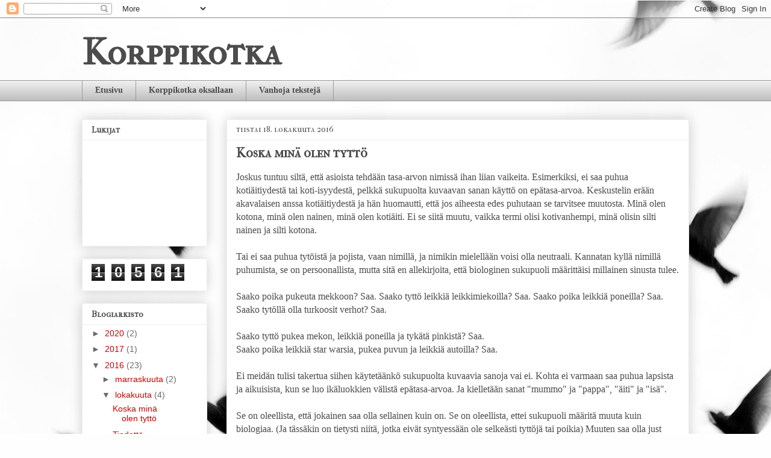

--- FILE ---
content_type: text/html; charset=UTF-8
request_url: https://korppiaiti.blogspot.com/2016/10/
body_size: 21046
content:
<!DOCTYPE html>
<html class='v2' dir='ltr' lang='fi'>
<head>
<link href='https://www.blogger.com/static/v1/widgets/335934321-css_bundle_v2.css' rel='stylesheet' type='text/css'/>
<meta content='width=1100' name='viewport'/>
<meta content='text/html; charset=UTF-8' http-equiv='Content-Type'/>
<meta content='blogger' name='generator'/>
<link href='https://korppiaiti.blogspot.com/favicon.ico' rel='icon' type='image/x-icon'/>
<link href='http://korppiaiti.blogspot.com/2016/10/' rel='canonical'/>
<link rel="alternate" type="application/atom+xml" title="Korppikotka - Atom" href="https://korppiaiti.blogspot.com/feeds/posts/default" />
<link rel="alternate" type="application/rss+xml" title="Korppikotka - RSS" href="https://korppiaiti.blogspot.com/feeds/posts/default?alt=rss" />
<link rel="service.post" type="application/atom+xml" title="Korppikotka - Atom" href="https://www.blogger.com/feeds/8884648102667652093/posts/default" />
<!--Can't find substitution for tag [blog.ieCssRetrofitLinks]-->
<meta content='http://korppiaiti.blogspot.com/2016/10/' property='og:url'/>
<meta content='Korppikotka' property='og:title'/>
<meta content='' property='og:description'/>
<title>Korppikotka: lokakuuta 2016</title>
<style type='text/css'>@font-face{font-family:'IM Fell French Canon SC';font-style:normal;font-weight:400;font-display:swap;src:url(//fonts.gstatic.com/s/imfellfrenchcanonsc/v23/FBVmdCru5-ifcor2bgq9V89khWcmQghEURY7H0czWhG3IkqG.woff2)format('woff2');unicode-range:U+0000-00FF,U+0131,U+0152-0153,U+02BB-02BC,U+02C6,U+02DA,U+02DC,U+0304,U+0308,U+0329,U+2000-206F,U+20AC,U+2122,U+2191,U+2193,U+2212,U+2215,U+FEFF,U+FFFD;}</style>
<style id='page-skin-1' type='text/css'><!--
/*
-----------------------------------------------
Blogger Template Style
Name:     Awesome Inc.
Designer: Tina Chen
URL:      tinachen.org
----------------------------------------------- */
/* Content
----------------------------------------------- */
body {
font: normal normal 16px Georgia, Utopia, 'Palatino Linotype', Palatino, serif;
color: #4c4c4c;
background: #fefefe url(//themes.googleusercontent.com/image?id=1g01fc2LbTlZyOBzkuBhbCA2BrNl9X_2yTlK73jf1GR00uN5w64PV_Lpd6Excd4ghc0AZ) no-repeat scroll top center /* Credit: digi_guru (http://www.istockphoto.com/googleimages.php?id=11100077&platform=blogger) */;
}
html body .content-outer {
min-width: 0;
max-width: 100%;
width: 100%;
}
a:link {
text-decoration: none;
color: #3b7ace;
}
a:visited {
text-decoration: none;
color: #4f48a0;
}
a:hover {
text-decoration: underline;
color: #3b7ace;
}
.body-fauxcolumn-outer .cap-top {
position: absolute;
z-index: 1;
height: 276px;
width: 100%;
background: transparent none repeat-x scroll top left;
_background-image: none;
}
/* Columns
----------------------------------------------- */
.content-inner {
padding: 0;
}
.header-inner .section {
margin: 0 16px;
}
.tabs-inner .section {
margin: 0 16px;
}
.main-inner {
padding-top: 30px;
}
.main-inner .column-center-inner,
.main-inner .column-left-inner,
.main-inner .column-right-inner {
padding: 0 5px;
}
*+html body .main-inner .column-center-inner {
margin-top: -30px;
}
#layout .main-inner .column-center-inner {
margin-top: 0;
}
/* Header
----------------------------------------------- */
.header-outer {
margin: 0 0 0 0;
background: rgba(50, 50, 50, 0) none repeat scroll 0 0;
}
.Header h1 {
font: normal bold 60px IM Fell French Canon SC;
color: #4c4c4c;
text-shadow: 0 0 -1px #000000;
}
.Header h1 a {
color: #4c4c4c;
}
.Header .description {
font: normal normal 14px Arial, Tahoma, Helvetica, FreeSans, sans-serif;
color: #4c4c4c;
}
.header-inner .Header .titlewrapper,
.header-inner .Header .descriptionwrapper {
padding-left: 0;
padding-right: 0;
margin-bottom: 0;
}
.header-inner .Header .titlewrapper {
padding-top: 22px;
}
/* Tabs
----------------------------------------------- */
.tabs-outer {
overflow: hidden;
position: relative;
background: #eeeeee url(//www.blogblog.com/1kt/awesomeinc/tabs_gradient_light.png) repeat scroll 0 0;
}
#layout .tabs-outer {
overflow: visible;
}
.tabs-cap-top, .tabs-cap-bottom {
position: absolute;
width: 100%;
border-top: 1px solid #9a9a9a;
}
.tabs-cap-bottom {
bottom: 0;
}
.tabs-inner .widget li a {
display: inline-block;
margin: 0;
padding: .6em 1.5em;
font: normal bold 14px Georgia, Utopia, 'Palatino Linotype', Palatino, serif;
color: #4c4c4c;
border-top: 1px solid #9a9a9a;
border-bottom: 1px solid #9a9a9a;
border-left: 1px solid #9a9a9a;
height: 16px;
line-height: 16px;
}
.tabs-inner .widget li:last-child a {
border-right: 1px solid #9a9a9a;
}
.tabs-inner .widget li.selected a, .tabs-inner .widget li a:hover {
background: #6a6a6a url(//www.blogblog.com/1kt/awesomeinc/tabs_gradient_light.png) repeat-x scroll 0 -100px;
color: #ffffff;
}
/* Headings
----------------------------------------------- */
h2 {
font: normal bold 14px IM Fell French Canon SC;
color: #4c4c4c;
}
/* Widgets
----------------------------------------------- */
.main-inner .section {
margin: 0 27px;
padding: 0;
}
.main-inner .column-left-outer,
.main-inner .column-right-outer {
margin-top: 0;
}
#layout .main-inner .column-left-outer,
#layout .main-inner .column-right-outer {
margin-top: 0;
}
.main-inner .column-left-inner,
.main-inner .column-right-inner {
background: rgba(50, 50, 50, 0) none repeat 0 0;
-moz-box-shadow: 0 0 0 rgba(0, 0, 0, .2);
-webkit-box-shadow: 0 0 0 rgba(0, 0, 0, .2);
-goog-ms-box-shadow: 0 0 0 rgba(0, 0, 0, .2);
box-shadow: 0 0 0 rgba(0, 0, 0, .2);
-moz-border-radius: 0;
-webkit-border-radius: 0;
-goog-ms-border-radius: 0;
border-radius: 0;
}
#layout .main-inner .column-left-inner,
#layout .main-inner .column-right-inner {
margin-top: 0;
}
.sidebar .widget {
font: normal normal 14px Arial, Tahoma, Helvetica, FreeSans, sans-serif;
color: #4c4c4c;
}
.sidebar .widget a:link {
color: #cc0000;
}
.sidebar .widget a:visited {
color: #38761d;
}
.sidebar .widget a:hover {
color: #e69138;
}
.sidebar .widget h2 {
text-shadow: 0 0 -1px #000000;
}
.main-inner .widget {
background-color: #ffffff;
border: 1px solid #eeeeee;
padding: 0 15px 15px;
margin: 20px -16px;
-moz-box-shadow: 0 0 20px rgba(0, 0, 0, .2);
-webkit-box-shadow: 0 0 20px rgba(0, 0, 0, .2);
-goog-ms-box-shadow: 0 0 20px rgba(0, 0, 0, .2);
box-shadow: 0 0 20px rgba(0, 0, 0, .2);
-moz-border-radius: 0;
-webkit-border-radius: 0;
-goog-ms-border-radius: 0;
border-radius: 0;
}
.main-inner .widget h2 {
margin: 0 -15px;
padding: .6em 15px .5em;
border-bottom: 1px solid rgba(50, 50, 50, 0);
}
.footer-inner .widget h2 {
padding: 0 0 .4em;
border-bottom: 1px solid rgba(50, 50, 50, 0);
}
.main-inner .widget h2 + div, .footer-inner .widget h2 + div {
border-top: 1px solid #eeeeee;
padding-top: 8px;
}
.main-inner .widget .widget-content {
margin: 0 -15px;
padding: 7px 15px 0;
}
.main-inner .widget ul, .main-inner .widget #ArchiveList ul.flat {
margin: -8px -15px 0;
padding: 0;
list-style: none;
}
.main-inner .widget #ArchiveList {
margin: -8px 0 0;
}
.main-inner .widget ul li, .main-inner .widget #ArchiveList ul.flat li {
padding: .5em 15px;
text-indent: 0;
color: #6a6a6a;
border-top: 1px solid #eeeeee;
border-bottom: 1px solid rgba(50, 50, 50, 0);
}
.main-inner .widget #ArchiveList ul li {
padding-top: .25em;
padding-bottom: .25em;
}
.main-inner .widget ul li:first-child, .main-inner .widget #ArchiveList ul.flat li:first-child {
border-top: none;
}
.main-inner .widget ul li:last-child, .main-inner .widget #ArchiveList ul.flat li:last-child {
border-bottom: none;
}
.post-body {
position: relative;
}
.main-inner .widget .post-body ul {
padding: 0 2.5em;
margin: .5em 0;
list-style: disc;
}
.main-inner .widget .post-body ul li {
padding: 0.25em 0;
margin-bottom: .25em;
color: #4c4c4c;
border: none;
}
.footer-inner .widget ul {
padding: 0;
list-style: none;
}
.widget .zippy {
color: #6a6a6a;
}
/* Posts
----------------------------------------------- */
body .main-inner .Blog {
padding: 0;
margin-bottom: 1em;
background-color: transparent;
border: none;
-moz-box-shadow: 0 0 0 rgba(0, 0, 0, 0);
-webkit-box-shadow: 0 0 0 rgba(0, 0, 0, 0);
-goog-ms-box-shadow: 0 0 0 rgba(0, 0, 0, 0);
box-shadow: 0 0 0 rgba(0, 0, 0, 0);
}
.main-inner .section:last-child .Blog:last-child {
padding: 0;
margin-bottom: 1em;
}
.main-inner .widget h2.date-header {
margin: 0 -15px 1px;
padding: 0 0 0 0;
font: normal normal 14px IM Fell French Canon SC;
color: #4c4c4c;
background: transparent none no-repeat scroll top left;
border-top: 0 solid #eeeeee;
border-bottom: 1px solid rgba(50, 50, 50, 0);
-moz-border-radius-topleft: 0;
-moz-border-radius-topright: 0;
-webkit-border-top-left-radius: 0;
-webkit-border-top-right-radius: 0;
border-top-left-radius: 0;
border-top-right-radius: 0;
position: static;
bottom: 100%;
right: 15px;
text-shadow: 0 0 -1px #000000;
}
.main-inner .widget h2.date-header span {
font: normal normal 14px IM Fell French Canon SC;
display: block;
padding: .5em 15px;
border-left: 0 solid #eeeeee;
border-right: 0 solid #eeeeee;
}
.date-outer {
position: relative;
margin: 30px 0 20px;
padding: 0 15px;
background-color: #ffffff;
border: 1px solid #eeeeee;
-moz-box-shadow: 0 0 20px rgba(0, 0, 0, .2);
-webkit-box-shadow: 0 0 20px rgba(0, 0, 0, .2);
-goog-ms-box-shadow: 0 0 20px rgba(0, 0, 0, .2);
box-shadow: 0 0 20px rgba(0, 0, 0, .2);
-moz-border-radius: 0;
-webkit-border-radius: 0;
-goog-ms-border-radius: 0;
border-radius: 0;
}
.date-outer:first-child {
margin-top: 0;
}
.date-outer:last-child {
margin-bottom: 20px;
-moz-border-radius-bottomleft: 0;
-moz-border-radius-bottomright: 0;
-webkit-border-bottom-left-radius: 0;
-webkit-border-bottom-right-radius: 0;
-goog-ms-border-bottom-left-radius: 0;
-goog-ms-border-bottom-right-radius: 0;
border-bottom-left-radius: 0;
border-bottom-right-radius: 0;
}
.date-posts {
margin: 0 -15px;
padding: 0 15px;
clear: both;
}
.post-outer, .inline-ad {
border-top: 1px solid #eeeeee;
margin: 0 -15px;
padding: 15px 15px;
}
.post-outer {
padding-bottom: 10px;
}
.post-outer:first-child {
padding-top: 0;
border-top: none;
}
.post-outer:last-child, .inline-ad:last-child {
border-bottom: none;
}
.post-body {
position: relative;
}
.post-body img {
padding: 8px;
background: rgba(50, 50, 50, 0);
border: 1px solid rgba(50, 50, 50, 0);
-moz-box-shadow: 0 0 0 rgba(0, 0, 0, .2);
-webkit-box-shadow: 0 0 0 rgba(0, 0, 0, .2);
box-shadow: 0 0 0 rgba(0, 0, 0, .2);
-moz-border-radius: 0;
-webkit-border-radius: 0;
border-radius: 0;
}
h3.post-title, h4 {
font: normal bold 22px IM Fell French Canon SC;
color: #4c4c4c;
}
h3.post-title a {
font: normal bold 22px IM Fell French Canon SC;
color: #4c4c4c;
}
h3.post-title a:hover {
color: #3b7ace;
text-decoration: underline;
}
.post-header {
margin: 0 0 1em;
}
.post-body {
line-height: 1.4;
}
.post-outer h2 {
color: #4c4c4c;
}
.post-footer {
margin: 1.5em 0 0;
}
#blog-pager {
padding: 15px;
font-size: 120%;
background-color: #ffffff;
border: 1px solid #eeeeee;
-moz-box-shadow: 0 0 20px rgba(0, 0, 0, .2);
-webkit-box-shadow: 0 0 20px rgba(0, 0, 0, .2);
-goog-ms-box-shadow: 0 0 20px rgba(0, 0, 0, .2);
box-shadow: 0 0 20px rgba(0, 0, 0, .2);
-moz-border-radius: 0;
-webkit-border-radius: 0;
-goog-ms-border-radius: 0;
border-radius: 0;
-moz-border-radius-topleft: 0;
-moz-border-radius-topright: 0;
-webkit-border-top-left-radius: 0;
-webkit-border-top-right-radius: 0;
-goog-ms-border-top-left-radius: 0;
-goog-ms-border-top-right-radius: 0;
border-top-left-radius: 0;
border-top-right-radius-topright: 0;
margin-top: 1em;
}
.blog-feeds, .post-feeds {
margin: 1em 0;
text-align: center;
color: #4c4c4c;
}
.blog-feeds a, .post-feeds a {
color: #3b7ace;
}
.blog-feeds a:visited, .post-feeds a:visited {
color: #4f48a0;
}
.blog-feeds a:hover, .post-feeds a:hover {
color: #3b7ace;
}
.post-outer .comments {
margin-top: 2em;
}
/* Comments
----------------------------------------------- */
.comments .comments-content .icon.blog-author {
background-repeat: no-repeat;
background-image: url([data-uri]);
}
.comments .comments-content .loadmore a {
border-top: 1px solid #9a9a9a;
border-bottom: 1px solid #9a9a9a;
}
.comments .continue {
border-top: 2px solid #9a9a9a;
}
/* Footer
----------------------------------------------- */
.footer-outer {
margin: -20px 0 -1px;
padding: 20px 0 0;
color: #4c4c4c;
overflow: hidden;
}
.footer-fauxborder-left {
border-top: 1px solid #eeeeee;
background: #ffffff none repeat scroll 0 0;
-moz-box-shadow: 0 0 20px rgba(0, 0, 0, .2);
-webkit-box-shadow: 0 0 20px rgba(0, 0, 0, .2);
-goog-ms-box-shadow: 0 0 20px rgba(0, 0, 0, .2);
box-shadow: 0 0 20px rgba(0, 0, 0, .2);
margin: 0 -20px;
}
/* Mobile
----------------------------------------------- */
body.mobile {
background-size: auto;
}
.mobile .body-fauxcolumn-outer {
background: transparent none repeat scroll top left;
}
*+html body.mobile .main-inner .column-center-inner {
margin-top: 0;
}
.mobile .main-inner .widget {
padding: 0 0 15px;
}
.mobile .main-inner .widget h2 + div,
.mobile .footer-inner .widget h2 + div {
border-top: none;
padding-top: 0;
}
.mobile .footer-inner .widget h2 {
padding: 0.5em 0;
border-bottom: none;
}
.mobile .main-inner .widget .widget-content {
margin: 0;
padding: 7px 0 0;
}
.mobile .main-inner .widget ul,
.mobile .main-inner .widget #ArchiveList ul.flat {
margin: 0 -15px 0;
}
.mobile .main-inner .widget h2.date-header {
right: 0;
}
.mobile .date-header span {
padding: 0.4em 0;
}
.mobile .date-outer:first-child {
margin-bottom: 0;
border: 1px solid #eeeeee;
-moz-border-radius-topleft: 0;
-moz-border-radius-topright: 0;
-webkit-border-top-left-radius: 0;
-webkit-border-top-right-radius: 0;
-goog-ms-border-top-left-radius: 0;
-goog-ms-border-top-right-radius: 0;
border-top-left-radius: 0;
border-top-right-radius: 0;
}
.mobile .date-outer {
border-color: #eeeeee;
border-width: 0 1px 1px;
}
.mobile .date-outer:last-child {
margin-bottom: 0;
}
.mobile .main-inner {
padding: 0;
}
.mobile .header-inner .section {
margin: 0;
}
.mobile .post-outer, .mobile .inline-ad {
padding: 5px 0;
}
.mobile .tabs-inner .section {
margin: 0 10px;
}
.mobile .main-inner .widget h2 {
margin: 0;
padding: 0;
}
.mobile .main-inner .widget h2.date-header span {
padding: 0;
}
.mobile .main-inner .widget .widget-content {
margin: 0;
padding: 7px 0 0;
}
.mobile #blog-pager {
border: 1px solid transparent;
background: #ffffff none repeat scroll 0 0;
}
.mobile .main-inner .column-left-inner,
.mobile .main-inner .column-right-inner {
background: rgba(50, 50, 50, 0) none repeat 0 0;
-moz-box-shadow: none;
-webkit-box-shadow: none;
-goog-ms-box-shadow: none;
box-shadow: none;
}
.mobile .date-posts {
margin: 0;
padding: 0;
}
.mobile .footer-fauxborder-left {
margin: 0;
border-top: inherit;
}
.mobile .main-inner .section:last-child .Blog:last-child {
margin-bottom: 0;
}
.mobile-index-contents {
color: #4c4c4c;
}
.mobile .mobile-link-button {
background: #3b7ace url(//www.blogblog.com/1kt/awesomeinc/tabs_gradient_light.png) repeat scroll 0 0;
}
.mobile-link-button a:link, .mobile-link-button a:visited {
color: #ffffff;
}
.mobile .tabs-inner .PageList .widget-content {
background: transparent;
border-top: 1px solid;
border-color: #9a9a9a;
color: #4c4c4c;
}
.mobile .tabs-inner .PageList .widget-content .pagelist-arrow {
border-left: 1px solid #9a9a9a;
}

--></style>
<style id='template-skin-1' type='text/css'><!--
body {
min-width: 1040px;
}
.content-outer, .content-fauxcolumn-outer, .region-inner {
min-width: 1040px;
max-width: 1040px;
_width: 1040px;
}
.main-inner .columns {
padding-left: 240px;
padding-right: 0px;
}
.main-inner .fauxcolumn-center-outer {
left: 240px;
right: 0px;
/* IE6 does not respect left and right together */
_width: expression(this.parentNode.offsetWidth -
parseInt("240px") -
parseInt("0px") + 'px');
}
.main-inner .fauxcolumn-left-outer {
width: 240px;
}
.main-inner .fauxcolumn-right-outer {
width: 0px;
}
.main-inner .column-left-outer {
width: 240px;
right: 100%;
margin-left: -240px;
}
.main-inner .column-right-outer {
width: 0px;
margin-right: -0px;
}
#layout {
min-width: 0;
}
#layout .content-outer {
min-width: 0;
width: 800px;
}
#layout .region-inner {
min-width: 0;
width: auto;
}
body#layout div.add_widget {
padding: 8px;
}
body#layout div.add_widget a {
margin-left: 32px;
}
--></style>
<style>
    body {background-image:url(\/\/themes.googleusercontent.com\/image?id=1g01fc2LbTlZyOBzkuBhbCA2BrNl9X_2yTlK73jf1GR00uN5w64PV_Lpd6Excd4ghc0AZ);}
    
@media (max-width: 200px) { body {background-image:url(\/\/themes.googleusercontent.com\/image?id=1g01fc2LbTlZyOBzkuBhbCA2BrNl9X_2yTlK73jf1GR00uN5w64PV_Lpd6Excd4ghc0AZ&options=w200);}}
@media (max-width: 400px) and (min-width: 201px) { body {background-image:url(\/\/themes.googleusercontent.com\/image?id=1g01fc2LbTlZyOBzkuBhbCA2BrNl9X_2yTlK73jf1GR00uN5w64PV_Lpd6Excd4ghc0AZ&options=w400);}}
@media (max-width: 800px) and (min-width: 401px) { body {background-image:url(\/\/themes.googleusercontent.com\/image?id=1g01fc2LbTlZyOBzkuBhbCA2BrNl9X_2yTlK73jf1GR00uN5w64PV_Lpd6Excd4ghc0AZ&options=w800);}}
@media (max-width: 1200px) and (min-width: 801px) { body {background-image:url(\/\/themes.googleusercontent.com\/image?id=1g01fc2LbTlZyOBzkuBhbCA2BrNl9X_2yTlK73jf1GR00uN5w64PV_Lpd6Excd4ghc0AZ&options=w1200);}}
/* Last tag covers anything over one higher than the previous max-size cap. */
@media (min-width: 1201px) { body {background-image:url(\/\/themes.googleusercontent.com\/image?id=1g01fc2LbTlZyOBzkuBhbCA2BrNl9X_2yTlK73jf1GR00uN5w64PV_Lpd6Excd4ghc0AZ&options=w1600);}}
  </style>
<link href='https://www.blogger.com/dyn-css/authorization.css?targetBlogID=8884648102667652093&amp;zx=2eb79cc6-39ee-4127-a8f9-fe7046fe094d' media='none' onload='if(media!=&#39;all&#39;)media=&#39;all&#39;' rel='stylesheet'/><noscript><link href='https://www.blogger.com/dyn-css/authorization.css?targetBlogID=8884648102667652093&amp;zx=2eb79cc6-39ee-4127-a8f9-fe7046fe094d' rel='stylesheet'/></noscript>
<meta name='google-adsense-platform-account' content='ca-host-pub-1556223355139109'/>
<meta name='google-adsense-platform-domain' content='blogspot.com'/>

</head>
<body class='loading variant-light'>
<div class='navbar section' id='navbar' name='Navigointipalkki'><div class='widget Navbar' data-version='1' id='Navbar1'><script type="text/javascript">
    function setAttributeOnload(object, attribute, val) {
      if(window.addEventListener) {
        window.addEventListener('load',
          function(){ object[attribute] = val; }, false);
      } else {
        window.attachEvent('onload', function(){ object[attribute] = val; });
      }
    }
  </script>
<div id="navbar-iframe-container"></div>
<script type="text/javascript" src="https://apis.google.com/js/platform.js"></script>
<script type="text/javascript">
      gapi.load("gapi.iframes:gapi.iframes.style.bubble", function() {
        if (gapi.iframes && gapi.iframes.getContext) {
          gapi.iframes.getContext().openChild({
              url: 'https://www.blogger.com/navbar/8884648102667652093?origin\x3dhttps://korppiaiti.blogspot.com',
              where: document.getElementById("navbar-iframe-container"),
              id: "navbar-iframe"
          });
        }
      });
    </script><script type="text/javascript">
(function() {
var script = document.createElement('script');
script.type = 'text/javascript';
script.src = '//pagead2.googlesyndication.com/pagead/js/google_top_exp.js';
var head = document.getElementsByTagName('head')[0];
if (head) {
head.appendChild(script);
}})();
</script>
</div></div>
<div class='body-fauxcolumns'>
<div class='fauxcolumn-outer body-fauxcolumn-outer'>
<div class='cap-top'>
<div class='cap-left'></div>
<div class='cap-right'></div>
</div>
<div class='fauxborder-left'>
<div class='fauxborder-right'></div>
<div class='fauxcolumn-inner'>
</div>
</div>
<div class='cap-bottom'>
<div class='cap-left'></div>
<div class='cap-right'></div>
</div>
</div>
</div>
<div class='content'>
<div class='content-fauxcolumns'>
<div class='fauxcolumn-outer content-fauxcolumn-outer'>
<div class='cap-top'>
<div class='cap-left'></div>
<div class='cap-right'></div>
</div>
<div class='fauxborder-left'>
<div class='fauxborder-right'></div>
<div class='fauxcolumn-inner'>
</div>
</div>
<div class='cap-bottom'>
<div class='cap-left'></div>
<div class='cap-right'></div>
</div>
</div>
</div>
<div class='content-outer'>
<div class='content-cap-top cap-top'>
<div class='cap-left'></div>
<div class='cap-right'></div>
</div>
<div class='fauxborder-left content-fauxborder-left'>
<div class='fauxborder-right content-fauxborder-right'></div>
<div class='content-inner'>
<header>
<div class='header-outer'>
<div class='header-cap-top cap-top'>
<div class='cap-left'></div>
<div class='cap-right'></div>
</div>
<div class='fauxborder-left header-fauxborder-left'>
<div class='fauxborder-right header-fauxborder-right'></div>
<div class='region-inner header-inner'>
<div class='header section' id='header' name='Otsikko'><div class='widget Header' data-version='1' id='Header1'>
<div id='header-inner'>
<div class='titlewrapper'>
<h1 class='title'>
<a href='https://korppiaiti.blogspot.com/'>
Korppikotka
</a>
</h1>
</div>
<div class='descriptionwrapper'>
<p class='description'><span>
</span></p>
</div>
</div>
</div></div>
</div>
</div>
<div class='header-cap-bottom cap-bottom'>
<div class='cap-left'></div>
<div class='cap-right'></div>
</div>
</div>
</header>
<div class='tabs-outer'>
<div class='tabs-cap-top cap-top'>
<div class='cap-left'></div>
<div class='cap-right'></div>
</div>
<div class='fauxborder-left tabs-fauxborder-left'>
<div class='fauxborder-right tabs-fauxborder-right'></div>
<div class='region-inner tabs-inner'>
<div class='tabs section' id='crosscol' name='Kaikki sarakkeet'><div class='widget PageList' data-version='1' id='PageList1'>
<h2>Sivut</h2>
<div class='widget-content'>
<ul>
<li>
<a href='https://korppiaiti.blogspot.com/'>Etusivu</a>
</li>
<li>
<a href='https://korppiaiti.blogspot.com/p/korppikotka-oksallaan.html'>Korppikotka oksallaan</a>
</li>
<li>
<a href='http://puikotmutkalla.blogspot.fi'>Vanhoja tekstejä</a>
</li>
</ul>
<div class='clear'></div>
</div>
</div></div>
<div class='tabs no-items section' id='crosscol-overflow' name='Cross-Column 2'></div>
</div>
</div>
<div class='tabs-cap-bottom cap-bottom'>
<div class='cap-left'></div>
<div class='cap-right'></div>
</div>
</div>
<div class='main-outer'>
<div class='main-cap-top cap-top'>
<div class='cap-left'></div>
<div class='cap-right'></div>
</div>
<div class='fauxborder-left main-fauxborder-left'>
<div class='fauxborder-right main-fauxborder-right'></div>
<div class='region-inner main-inner'>
<div class='columns fauxcolumns'>
<div class='fauxcolumn-outer fauxcolumn-center-outer'>
<div class='cap-top'>
<div class='cap-left'></div>
<div class='cap-right'></div>
</div>
<div class='fauxborder-left'>
<div class='fauxborder-right'></div>
<div class='fauxcolumn-inner'>
</div>
</div>
<div class='cap-bottom'>
<div class='cap-left'></div>
<div class='cap-right'></div>
</div>
</div>
<div class='fauxcolumn-outer fauxcolumn-left-outer'>
<div class='cap-top'>
<div class='cap-left'></div>
<div class='cap-right'></div>
</div>
<div class='fauxborder-left'>
<div class='fauxborder-right'></div>
<div class='fauxcolumn-inner'>
</div>
</div>
<div class='cap-bottom'>
<div class='cap-left'></div>
<div class='cap-right'></div>
</div>
</div>
<div class='fauxcolumn-outer fauxcolumn-right-outer'>
<div class='cap-top'>
<div class='cap-left'></div>
<div class='cap-right'></div>
</div>
<div class='fauxborder-left'>
<div class='fauxborder-right'></div>
<div class='fauxcolumn-inner'>
</div>
</div>
<div class='cap-bottom'>
<div class='cap-left'></div>
<div class='cap-right'></div>
</div>
</div>
<!-- corrects IE6 width calculation -->
<div class='columns-inner'>
<div class='column-center-outer'>
<div class='column-center-inner'>
<div class='main section' id='main' name='Ensisijainen'><div class='widget Blog' data-version='1' id='Blog1'>
<div class='blog-posts hfeed'>

          <div class="date-outer">
        
<h2 class='date-header'><span>tiistai 18. lokakuuta 2016</span></h2>

          <div class="date-posts">
        
<div class='post-outer'>
<div class='post hentry uncustomized-post-template' itemprop='blogPost' itemscope='itemscope' itemtype='http://schema.org/BlogPosting'>
<meta content='8884648102667652093' itemprop='blogId'/>
<meta content='1876571791030094792' itemprop='postId'/>
<a name='1876571791030094792'></a>
<h3 class='post-title entry-title' itemprop='name'>
<a href='https://korppiaiti.blogspot.com/2016/10/koska-mina-olen-tytto.html'>Koska minä olen tyttö</a>
</h3>
<div class='post-header'>
<div class='post-header-line-1'></div>
</div>
<div class='post-body entry-content' id='post-body-1876571791030094792' itemprop='description articleBody'>
Joskus tuntuu siltä, että asioista tehdään tasa-arvon nimissä ihan liian vaikeita. Esimerkiksi, ei saa puhua kotiäitiydestä tai koti-isyydestä, pelkkä sukupuolta kuvaavan sanan käyttö on epätasa-arvoa. Keskustelin erään akavalaisen anssa kotiäitiydestä ja hän huomautti, että jos aiheesta edes puhutaan se tarvitsee muutosta. Minä olen kotona, minä olen nainen, minä olen kotiäiti. Ei se siitä muutu, vaikka termi olisi kotivanhempi, minä olisin silti nainen ja silti kotona.<br />
<br />
Tai ei saa puhua tytöistä ja pojista, vaan nimillä, ja nimikin mielellään voisi olla neutraali. Kannatan kyllä nimillä puhumista, se on persoonallista, mutta sitä en allekirjoita, että biologinen sukupuoli määrittäisi millainen sinusta tulee.<br />
<br />
Saako poika pukeuta mekkoon? Saa. Saako tyttö leikkiä leikkimiekoilla? Saa. Saako poika leikkiä poneilla? Saa. Saako tytöllä olla turkoosit verhot? Saa.<br />
<br />
Saako tyttö pukea mekon, leikkiä poneilla ja tykätä pinkistä? Saa.<br />
Saako poika leikkiä star warsia, pukea puvun ja leikkiä autoilla? Saa.<br />
<br />
Ei meidän tulisi takertua siihen käytetäänkö sukupuolta kuvaavia sanoja vai ei. Kohta ei varmaan saa puhua lapsista ja aikuisista, kun se luo ikäluokkien välistä epätasa-arvoa. Ja kielletään sanat "mummo" ja "pappa", "äiti" ja "isä".<br />
<br />
Se on oleellista, että jokainen saa olla sellainen kuin on. Se on oleellista, ettei sukupuoli määritä muuta kuin biologiaa. (Ja tässäkin on tietysti niitä, jotka eivät syntyessään ole selkeästi tyttöjä tai poikia) Muuten saa olla just sellainen kun on.<br />
<br />
Vaikka kuitenkin halutaan häivyttää stereotypiat niin onko tulevaisuudessakin kotivanhemmuuden valitseva nainen "epätasa-arvoinen" tai teknistä työtä tekevä poika "liian perinteinen"?<br />
<br />
Onko sukupuolten välistä tasa-arvoa se, että ihannoidaan kotiin jääviä neulovia miehiä ja teknisen työn valitsevia tyttöjä? Ei minusta. Tasa-arvoa on se, ettei välitetä mitä sukupuolta se ihminen on, jos hän itse on tyytyväinen omiin valintoihinsa.<br />
<br />
Tavallaan toki kannatan sukupuoletonta puhetta, eipä olisi tuota tarvetta jatkuvasti mediallakaan tuoda ilmi, että kotona on naisia. Olisihan se nyt hankalaa kun pitäisi luetella nimeltä, että maija-tiina-oili-sanna-julia... - liikuntaryhmä tuonne ja, että meillä on yhteiskunnassa epätasa-arvoa kun kotona ovat ismo-jutta-raimo-kaisa-milla-hannele-susanna... ja töissä kalle-kimmo-iina-olli-tytti-petri-heikki...<br />
<br />
Niillä sanoilla on ihan vaan tarkoitus jäsentää maailmaa, minusta on saivartelua, jollei voida yleisellä tasolla puhua tytöistä ja pojista. Yksilötasolla asia voikin sitten olla ihan toinen.<br />
<br />
<br />
<br />
<div style='clear: both;'></div>
</div>
<div class='post-footer'>
<div class='post-footer-line post-footer-line-1'>
<span class='post-author vcard'>
Lähettänyt
<span class='fn' itemprop='author' itemscope='itemscope' itemtype='http://schema.org/Person'>
<span itemprop='name'>j</span>
</span>
</span>
<span class='post-timestamp'>
klo
<meta content='http://korppiaiti.blogspot.com/2016/10/koska-mina-olen-tytto.html' itemprop='url'/>
<a class='timestamp-link' href='https://korppiaiti.blogspot.com/2016/10/koska-mina-olen-tytto.html' rel='bookmark' title='permanent link'><abbr class='published' itemprop='datePublished' title='2016-10-18T05:01:00-07:00'>5.01</abbr></a>
</span>
<span class='post-comment-link'>
<a class='comment-link' href='https://korppiaiti.blogspot.com/2016/10/koska-mina-olen-tytto.html#comment-form' onclick=''>
Ei kommentteja:
  </a>
</span>
<span class='post-icons'>
<span class='item-control blog-admin pid-629500189'>
<a href='https://www.blogger.com/post-edit.g?blogID=8884648102667652093&postID=1876571791030094792&from=pencil' title='Muokkaa tekstiä'>
<img alt='' class='icon-action' height='18' src='https://resources.blogblog.com/img/icon18_edit_allbkg.gif' width='18'/>
</a>
</span>
</span>
<div class='post-share-buttons goog-inline-block'>
<a class='goog-inline-block share-button sb-email' href='https://www.blogger.com/share-post.g?blogID=8884648102667652093&postID=1876571791030094792&target=email' target='_blank' title='Kohteen lähettäminen sähköpostitse'><span class='share-button-link-text'>Kohteen lähettäminen sähköpostitse</span></a><a class='goog-inline-block share-button sb-blog' href='https://www.blogger.com/share-post.g?blogID=8884648102667652093&postID=1876571791030094792&target=blog' onclick='window.open(this.href, "_blank", "height=270,width=475"); return false;' target='_blank' title='Bloggaa tästä!'><span class='share-button-link-text'>Bloggaa tästä!</span></a><a class='goog-inline-block share-button sb-twitter' href='https://www.blogger.com/share-post.g?blogID=8884648102667652093&postID=1876571791030094792&target=twitter' target='_blank' title='Jaa X:ssä'><span class='share-button-link-text'>Jaa X:ssä</span></a><a class='goog-inline-block share-button sb-facebook' href='https://www.blogger.com/share-post.g?blogID=8884648102667652093&postID=1876571791030094792&target=facebook' onclick='window.open(this.href, "_blank", "height=430,width=640"); return false;' target='_blank' title='Jaa Facebookiin'><span class='share-button-link-text'>Jaa Facebookiin</span></a><a class='goog-inline-block share-button sb-pinterest' href='https://www.blogger.com/share-post.g?blogID=8884648102667652093&postID=1876571791030094792&target=pinterest' target='_blank' title='Jaa Pinterestiin'><span class='share-button-link-text'>Jaa Pinterestiin</span></a>
</div>
</div>
<div class='post-footer-line post-footer-line-2'>
<span class='post-labels'>
</span>
</div>
<div class='post-footer-line post-footer-line-3'>
<span class='post-location'>
</span>
</div>
</div>
</div>
</div>

          </div></div>
        

          <div class="date-outer">
        
<h2 class='date-header'><span>tiistai 11. lokakuuta 2016</span></h2>

          <div class="date-posts">
        
<div class='post-outer'>
<div class='post hentry uncustomized-post-template' itemprop='blogPost' itemscope='itemscope' itemtype='http://schema.org/BlogPosting'>
<meta content='https://blogger.googleusercontent.com/img/b/R29vZ2xl/AVvXsEh2l59h2IxlqnqXhWja-naWXLV4kOjFHaqo01-oGuC-nWKLLwI4xbM7Qpg9-GEX3tEZnI0JybsyE01NFHVkk5s-XFZAwOkYQiZKUj7Nb2oJ7oW2AFIn-76n8FKgV7teSCcDmgRFJDFqIpQ/s320/1476246719647246601940.jpg' itemprop='image_url'/>
<meta content='8884648102667652093' itemprop='blogId'/>
<meta content='7542300948099517996' itemprop='postId'/>
<a name='7542300948099517996'></a>
<h3 class='post-title entry-title' itemprop='name'>
<a href='https://korppiaiti.blogspot.com/2016/10/tiedetta-vanhemmista-vai-otteita.html'>Tiedettä vanhemmista - vai otteita keskustelupalstoilta?</a>
</h3>
<div class='post-header'>
<div class='post-header-line-1'></div>
</div>
<div class='post-body entry-content' id='post-body-7542300948099517996' itemprop='description articleBody'>
Vai median klikkejä?<br />
<br />
Se on jotenkin uskomatonta kun lasten hyvästä hoidosta vaaditaan pätevää tutkimusnäyttöä, mutta se millaista kasvatus on nykyään tutkitaan keskustelupalstoilta!<br />
<br />
Mistä lähtien kaksplus ja vau.fi ovat kelvanneet tieteellisen tutkimuksen lähteeksi? Keskustelupalstoilla ihmiset tulkitsevat asioita kärjistetysti ja tärkeämpää saattaa olla lauserakenteen oikeellisuus kuin itse asia. &nbsp;Ymmärtäisin jos tutkimuskohde olisi vaikka twitter ja nuorten tapa käyttää kieltä tai suomenkielen muutos kirjoitetussa arkikielessä, mutta että vanhemmustaidot tulkitaan keskustelupalstoilta! Kuinka monella vanhemmalla on aikaa edes roikkua keskustelupalstoilla?<br />
<br />
Eilen juuri luin, ettei nykyajan vanhemmat ymmärrä ääneen lukemisen merkitystä. Aika raaka yleistys - jos keskustelupalstoilla on joku, joka ei ymmärrä tai tyhmäksi tekeytyvä trolli niin se ei kerro yhtään mitään siitä lukeeko valtaosa vanhemmista iltasatua vai ei. Asia toki oli tärkeä siinäkin jutussa: ääneen lukeminen kehittää lasta.<a href="http://www.hs.fi/m/kulttuuri/a1436756060993">"Vanhemmat eivät ymmärrä kuinka tärkeästä asiasta on kyse"</a><br />
<br />
Miksi tärkeät asiat pitää aina markkinoida lukijoille tyyliin "nykyajan vanhemmat ovat uusavuttomia" ? Voisiko sen vanhempien väheksynnän jättää pois, esim. tuossakin lukemisen tärkeydestä puhuvassa jutussa viittaukset vanhempien ymmärtämättömyyteen eivät ole mitenkään oleellisia vain tarkoituksenhakuisia. Olisi otsikoksi riittänyt "Lukeminen kehittää lasta" ?<br />
<br />
<div class="separator" style="clear: both; text-align: center;">
<img border="0" height="320" src="https://blogger.googleusercontent.com/img/b/R29vZ2xl/AVvXsEh2l59h2IxlqnqXhWja-naWXLV4kOjFHaqo01-oGuC-nWKLLwI4xbM7Qpg9-GEX3tEZnI0JybsyE01NFHVkk5s-XFZAwOkYQiZKUj7Nb2oJ7oW2AFIn-76n8FKgV7teSCcDmgRFJDFqIpQ/s320/1476246719647246601940.jpg" width="240" /><a href="http://yle.fi/uutiset/3-9225322">http:/</a></div>
<div class="separator" style="clear: both; text-align: center;">
<br /></div>
<div class="separator" style="clear: both; text-align: center;">
<a href="http://yle.fi/uutiset/3-9225322">/yle.fi/uutiset/3-9225322</a></div>
<div class="separator" style="clear: both; text-align: center;">
<br /></div>
<div class="separator" style="clear: both; text-align: center;">
Tässä vinkiksi muutamia&nbsp;</div>
<div class="separator" style="clear: both; text-align: center;">
<a href="http://www.kodinkuvalehti.fi/artikkeli/lue/ilmiot/nama-lastenkirjat-kaikkien-vanhempien-olisi-hyva-lukea-lapsilleen">http://www.kodinkuvalehti.fi/artikkeli/lue/ilmiot/nama-lastenkirjat-kaikkien-vanhempien-olisi-hyva-lukea-lapsilleen</a></div>
<br />
<br />
<br />
<br />
<br />
<div style='clear: both;'></div>
</div>
<div class='post-footer'>
<div class='post-footer-line post-footer-line-1'>
<span class='post-author vcard'>
Lähettänyt
<span class='fn' itemprop='author' itemscope='itemscope' itemtype='http://schema.org/Person'>
<span itemprop='name'>j</span>
</span>
</span>
<span class='post-timestamp'>
klo
<meta content='http://korppiaiti.blogspot.com/2016/10/tiedetta-vanhemmista-vai-otteita.html' itemprop='url'/>
<a class='timestamp-link' href='https://korppiaiti.blogspot.com/2016/10/tiedetta-vanhemmista-vai-otteita.html' rel='bookmark' title='permanent link'><abbr class='published' itemprop='datePublished' title='2016-10-11T21:16:00-07:00'>21.16</abbr></a>
</span>
<span class='post-comment-link'>
<a class='comment-link' href='https://korppiaiti.blogspot.com/2016/10/tiedetta-vanhemmista-vai-otteita.html#comment-form' onclick=''>
Ei kommentteja:
  </a>
</span>
<span class='post-icons'>
<span class='item-control blog-admin pid-629500189'>
<a href='https://www.blogger.com/post-edit.g?blogID=8884648102667652093&postID=7542300948099517996&from=pencil' title='Muokkaa tekstiä'>
<img alt='' class='icon-action' height='18' src='https://resources.blogblog.com/img/icon18_edit_allbkg.gif' width='18'/>
</a>
</span>
</span>
<div class='post-share-buttons goog-inline-block'>
<a class='goog-inline-block share-button sb-email' href='https://www.blogger.com/share-post.g?blogID=8884648102667652093&postID=7542300948099517996&target=email' target='_blank' title='Kohteen lähettäminen sähköpostitse'><span class='share-button-link-text'>Kohteen lähettäminen sähköpostitse</span></a><a class='goog-inline-block share-button sb-blog' href='https://www.blogger.com/share-post.g?blogID=8884648102667652093&postID=7542300948099517996&target=blog' onclick='window.open(this.href, "_blank", "height=270,width=475"); return false;' target='_blank' title='Bloggaa tästä!'><span class='share-button-link-text'>Bloggaa tästä!</span></a><a class='goog-inline-block share-button sb-twitter' href='https://www.blogger.com/share-post.g?blogID=8884648102667652093&postID=7542300948099517996&target=twitter' target='_blank' title='Jaa X:ssä'><span class='share-button-link-text'>Jaa X:ssä</span></a><a class='goog-inline-block share-button sb-facebook' href='https://www.blogger.com/share-post.g?blogID=8884648102667652093&postID=7542300948099517996&target=facebook' onclick='window.open(this.href, "_blank", "height=430,width=640"); return false;' target='_blank' title='Jaa Facebookiin'><span class='share-button-link-text'>Jaa Facebookiin</span></a><a class='goog-inline-block share-button sb-pinterest' href='https://www.blogger.com/share-post.g?blogID=8884648102667652093&postID=7542300948099517996&target=pinterest' target='_blank' title='Jaa Pinterestiin'><span class='share-button-link-text'>Jaa Pinterestiin</span></a>
</div>
</div>
<div class='post-footer-line post-footer-line-2'>
<span class='post-labels'>
</span>
</div>
<div class='post-footer-line post-footer-line-3'>
<span class='post-location'>
</span>
</div>
</div>
</div>
</div>

          </div></div>
        

          <div class="date-outer">
        
<h2 class='date-header'><span>maanantai 10. lokakuuta 2016</span></h2>

          <div class="date-posts">
        
<div class='post-outer'>
<div class='post hentry uncustomized-post-template' itemprop='blogPost' itemscope='itemscope' itemtype='http://schema.org/BlogPosting'>
<meta content='8884648102667652093' itemprop='blogId'/>
<meta content='478142746539735672' itemprop='postId'/>
<a name='478142746539735672'></a>
<h3 class='post-title entry-title' itemprop='name'>
<a href='https://korppiaiti.blogspot.com/2016/10/ruotsalaisia-emme-ole.html'>Ruotsalaisia emme ole...</a>
</h3>
<div class='post-header'>
<div class='post-header-line-1'></div>
</div>
<div class='post-body entry-content' id='post-body-478142746539735672' itemprop='description articleBody'>
Ja taasko tämä alkaa... <a href="http://demarinuoret.fi/2016/10/06/demarinuoret-lapset-paivahoitoon-ja-vanhemmat-toihin-varhaiskasvatus-maksuttomaksi/">Demarinuorten</a> mielestä hallituksen perhepolitiikka on haitallista lapsen kehitykselle ja sukupuolten väliselle tasa-arvolle,&nbsp;<a href="http://yle.fi/uutiset/3-9211181">Reetta Räty</a>&nbsp;ei usko, että kukaan nainen vapaaehtoisesti olisi kotona, <a href="http://www.hs.fi/mielipide/a1475724211284">Sanni Granholm-Laasonen</a>&nbsp;ottaa esiin yhden tutkimuksen ja toivoo lisää tutkimusnäyttöä... Suomen Kuvalehtikin julkaisi äskettäin laajan <a href="http://suomenkuvalehti.fi/jutut/kotimaa/nainen-pysy-kotona-keskusta-pitaa-kiinni-kotihoidontuesta-vaikka-sen-tavoite-on-tyollisyyden-kasvu/?shared=937948-989584fe-999">jutun kotiäitidilemmasta</a>. &nbsp;Jutussa oli melkolailla sama näkemys kuin <a href="http://korppiaiti.blogspot.fi/2016/02/korpit-vaijyvat-oravia.html">Janne Tukiaisella</a>, mutta olisi siinä toki hyviäkin asioita. Kotihoidontuki vaatii kehittämistä ja lisää joustoa sekä valinnan vapautta. Käyn tässä läpi ajatuksiani Suomen kuvalehden jutusta ja kotihoidosta noin yleensä, pari asiaa on mitä näissä kotihoitojärjestelmää vastustavissa jutuissa ei sanota.<br />
<br />
Perusargumentit kotihoidon tukea vastaan jutusta löytyykin: naisen ura, palkkakehitys, eläke.... taloudellisesti tuettua kotona pysymistä. Jutussa vaan jälleen kerran oletetaan, etteivät nuoret äidit ajattelisi tätä. Oletaan myös, että ovat pätkätyöloukussa, oletetaan, että jokainen haluaa vakityön. Eiköhän tätä ajatella jo siinä vaiheessa kun lapsia ylipäätään toivotaan: haluaisinko jäädä kotiin vai pyrkiä töihin/mennä töihin? Haluaisinko luoda nyt ensin uran? Miten tämä vaikuttaa myöhemmin? Jos jutun tekijät uskovat etteivät nuoret naiset ajattele taloudellista toimeentuloaan eivätkä muuta kuin nykyhetkeä, niin metsään meni. Oletetaan, että ajateltaisiin vain nykyhetken toimeentuloa: Palkka, vaikka 2000&#8364; -verot vai kotihoidontuki 400&#8364;-verot. Kumpi on taloudellisesti järkevämpää? Mistä löydät sen naisen joka ei tämän vertaa matikkaa osaa? Suurpeeheessäkin saa olla aika monta lasta, että päästään samaan tasoon kuin palkassa ja lasten kasvattaminen kotina ei ole mitään ilmaista. &nbsp;Toimittajia tuntuu riittävän ja taloustieteilijöitä. Syy jäädä kotiin ei ole raha. Ja jos se ei ole raha niin mikä se on?<br />
<br />
Äitimyytti? Nykyaikana? Ei enää eletä aikaa, joilloin äidin oli pakko jäädä kotiin. Hämmästyin oikeastaan, että jutussa mainitaan THL:n tutkimuksesta toisiksi suurimmaksi syyksi: koska äidin kuuluu olla kotona. Hyvät naiset sentään! Joko tuo on tulkittu väärin tai naisten tosiaan tulee ruveta ajattelemaan vähän enempi itseään. Ei kenenkään kuulu olla kotona vastoin omia unelmiaan ja toiveitaan! Jos haluat laittaa lapset päivähoitoon ja lähteä itse pois kotoa, tee niin :) (Mikäli se on niin yksinkertaista ;) )<br />
<br />
Työ meillä yhteiskunnassa taas edelleen on joku tabu. Työpaikan kahviossa voi puhua, mutta julkisessa keskustelussa ei saa sanoa: "palkka on korvaus menetetystä vapaa-ajasta". Työ ei enää ole kaikille se joka tuo elämään sisältöä ja väitän, että monelle kaltaiselleni kotiäidille vakityö näyttäytyisi luokkuna: et voi päättää milloin on hyvä mennä töihin ja milloin ei. Pätkätyö ei kerrytä palkallista lomaa, mutta siihen sisältyy vapaus valita koska on käytettävissä. Nykyinen <a href="http://www.kela.fi/kotihoidontuki">kotihoidontuki</a> myös sallii työnteon. Hoitolisään vaikuttaa tulot, mutta hoitoraha maksetaan siitä, että lapsi ei ole kunnallisessa hoidossa ja hänen pääasiallinen hoitajansa on vanhempi tai muu samassa taloudessa asuva henkilö - ei edelläänkään siitä, että nainen pysyy pois työstä. Esimerkiksi vanhempien tehdessä töitä vuoroissa tai pätkissä on ihan mahdollista sopia niin, että lapsi on kuitenkin kotona. Pitäisikö kotihoidon tuki sitten maksaa sentilleen puoliksi molempien tilille? Yksityisen hoidon tuellakin voisi palkata kotiin hoitajan. Jos täällä olisi vain uraihmisiä, oravia pyörässään, niin eipä täällä paljon vauvoja syntyisi. Ne todelliset työnsankarinaiset, jotka minä tunnen, eivät edes halua lapsia.<br />
<br />
Työllisyyden ongelmat ovat siinä, että <a href="http://www.kela.fi/vanhempainpaivarahat-maara-ja-maksaminen">äitiys-ja vanhempainpäivärahat</a> ovat ansiosidonnaisia. Totta kai, jokainen matikkaa taitava äiti haluaa mielellään, että on vakipaikka tai ainakin pitkä työsuhde ennen äitiyslomalle jäämistä. Ja totta kai se on riski sitten työnantajalle palkata nuori nainen, mutta sekin on työnantajien mielikuva. Yhtälailla riski olisi palkata lastentekoikäinen mies (se miesten hedelmällisyys ei edes niin äkkiä heikkene kuin naisten). Ja onko tämäkään kotihoidontuen vika? Kotihoidontuki ei ole ansiosidonnainen. Naisia taas valitettavasti usein lomautetaan tai porsaanrein turvin irtisanotaan, koska ovat hoitovapaalla - tuttavastani yksi lomautettiin, koska hänen vakityönsä työnkuvaa muutettiin siten, että se sopi hänen sijaiselleen, muttei hänelle. Eräs ystäväni haki omaa työtään - muttei saanut sitä, kyseessä oli projektityöstä, jonka rahoitus tarkistetaan määräajoin.<br />
<br />
Syntyvyys laskee, kun se Ruotsisaa nousee. Jutussa tämän uskotaan johtuvan siitä, että työ ja perhe on helpompi yhdistää - eli nainen saa luoda uraa. Samaa argumenttia käyttäysin itsekin, mutta toisin päin - kotona olo on Ruotsissa helpompaa lapsen kouluikään asti ja työaikansa voi sovittaa lapsen hyväksi. Työstä voi olla vapaammin pois kun se itselle sopii. Toisaalta mitä merkitsee tuo tilasto, jonka Suomen kuvalehti väläytti: Suomessa käyrä naisten työllisyydessä notkahtaa, jos sitä vertaa Ruotsin vastaavaan. Entä sitten?<br />
<br />
Tasa-arvoonkin vedottiin, että "kumpi vanhempi tahansa voi halutessaan jäädä kotiin" ei ole riittävän tasa-arvoista vaan isät pitää saada kotiin. Esimerkkinä, että isät käyttivät enemmän heille osoitettua isyysvapaata isyysvapaauudistuksen jälkeen. Mutta tässäkin, ennen uudistusta äidin piti ilmouttautua työttömäksi (jos omaa työpaikkaa ei ollut) siksi aikaa kun isä on korvamerkityllä vapaalle. Nykyään ei tarvitse, äitikin voi olla kotona. Tässä huomattiin se, että äitiä on ihan turha juoksuttaa työkkäriin, kun ei se kuitenkaan siksi aikaa töihin mene ja joudutaan vaan maksamaan yhden tuen sijaan toista tukea.<br />
<br />
Jos ne työttömät kotiäidit kuitenkin haluavat töihin ja ovat valmiita ottamaan vastaan kokopäivätyötä niin siihen hoitorahan lisäksi voi saada työttömytsturvaa. Moni käyttää tätä porsaanreikää (hyssh! ei saa puhua julkisesti!) Koska hoitoraha on niin pieni, otetaan työttömyystuki lisäksi, mutta ei ole halua eikä järkeä mennä töihin, kun palkka-miinus päivähoitomaksut ei ois juurikaan enempää kuin hoitoraha+työttömyyskorvaus. Niiden vanhempien, joiden alalla riittää töitä, ei edes kannata ilmouttautua työttömäksi, koska siinä voisi äkkiä käydä ei-toivotusti ja saisikin töitä. Mutta tämä ei ole hoitorahaloukku vaan työttömyysturvan kannustinloukku. Jos työttömyyslukuja halutaan siivota niin silloin kotihoidon pitäisi olla yksinään riittävä, ettei työttömyyskorvausta tarttisi käyttää "väärin".<br />
<br />
Entäs sen töissä käyvän osapuolen (isän) osallisuus? Jos oletetaan, että isä on töissä sen 8h / 5pv viikko niin mitä isä tekee muun ajan? Löhöääkö sohvalla ja rentoutuu raskaan työpäivän jälkeen? Ei meillä ainakaan. Meillä mies on sitten lasten kanssa, minä menen koiran kanssa. Jos siis mies (tai se työssäkäyvä osapuoli) haluaa osallistua lasten hoitoon niin ei se siitä työstä kiinni ole. Se on perheen sisäisestä tasa-arvosta kiinni eikä se siitä korvamerkeillä muutu.<br />
<br />
Lisäksi otettiin myös esiin päivähoidon laatu ja kummeksuttiin, että mistä ihmeestä tulee suositus alle 3-vuotiaiden hoidosta kotona. Esimerkiksi infektiolääkäreiltä. Juuri siitä, että niin pieniä lapsia ei pitäisi hoitaa niin isoissa ryhmissä. &nbsp;Ja ei, tiedot päivähoidon ongelmallisuudesta lapsen kannalta eivät ole peräisin keskustelupalstoilta (vaikka voihan niissä keskustella), vaan vinkiksi toimittajillekin: scholar.google.fi . Jos suomeksi ei löydy, niin englantia kannattaa kokeilla hakukielenä :)<br />
<br />
Sitten sekoitetaan sujuvasti päiväkoti ja <a href="http://www.oph.fi/koulutus_ja_tutkinnot/varhaiskasvatus">varhaiskasvatus</a> ja unohdetaan kokonaan, että kotihoidossa olevat lapset voivat mahdollisesti hyödyntää avointa varhaiskasvatusta ja kaikilla erityistä tukea tarvitsevilla lapsilla on edelleen subjektiivinen oikeus kuntouttavaan päivähoitoon. Kuntouttava päivähoito on maksutonta. Kotihoito ei tarkoita, että lapsi jää automaattisesti varhaiskasvatuksen ulkopuolelle. Ilmaista se kunnan avoin varhaiskasvatus ei aina ole,vaikkei maksakaan paljon. Perhekerhot ovat ilmaisia, muttei ne missä lapsi on ohjaajan vastuulla. Kunnan avoimen varhaiskasvatuksen lisäksi on kolmannen sektorin toimijat, esimerkiksi seurakunta, MLL... Jos oikein suunnittelee voi oman tehtävänsä lasten hoitajana aika helposti ulkoistaa: kerhoja ja lapsiparkkeja riittää vaikka joka päivälle.<br />
<br />
Esimerkkeinä<br />
<br />
Helsinki:&nbsp;<a href="http://www.hel.fi/www/Helsinki/fi/paivahoito-ja-koulutus/leikki-ja-avoin-toiminta/leikkitoiminnan-kerhot/">Päiväkotien ja leikkipuistojen kerhot</a><br />
<br />
Valkeakoski:&nbsp;<a href="http://www.valkeakoski.fi/portal/suomi/opetus_ja_koulutus/varhaiskasvatus/kerhot/kerhotarjotin/">Avoimen varhaiskasvatuksen kerhotarjotin</a><br />
<br />
Entäpä ne lapset, jotka kuitenkin jäävät varhaiskasvatuksen ulkopuolelle? Saadaanko ne sinne, jos kotihoidontuki poistetaan. Ei välttämättä. Joukossa lapsia, joille varhaiskasvatukseen (päivähoito tai avoin varhaiskasvatus) ei jostain lapsesta ja järjestelmistä johtuvasta syystä ole mahdollista. Esimerkiksi infektioherkät lapset tai ne joilla on ongelmia olla ryhmässä vaikka psyykkkisen sairauden vuoksi. Kotioloissa he ovat kuitenkin usein aivan tavallisia lapsia. Mikä tuki osoitetaan heille, jotta kotihoito on edelleen mahdollista eikä lapsen hyvinvointi vaarannu?<br />
<br />
<a href="http://www.kela.fi/vammaistuki-lapselle">Vammaistukea</a> saa, jos osaa hakea, niin ehkä jopa enemmän kuin sen pienimmän (92,94e). <a href="http://www.omaishoitajat.fi/omaishoidon-tuki-0">Omaishoidon tuki</a> on varattu niille lapsille, joilla toimintakyky on vajaa tai jos kunnalla on varaa saattaa sitä saada pitkäaikaissairas, toimintakyvyltään normaalikin lapsi, jos hoito vaatii vanhemmalta tavallista enemmän sitoutumista. Mutta vain JOS määrärahat riittävät. Omaishoito myös kerryttää eläkettä ja työttömäksi ilmouttavan omaishoitajan pitää tehdä selvitys, miten lapsen hoito järjestyy, jos töitä saa. Osa lapsista jäisi ehkä ilman omaishoidontukea ja ilman kotihoidon tukea, jos se poistettaisiin, mutteivat silti voisi mennä päivähoitoon. Tai voisi heidät pakottaa, mutta se voisi lisätä myös sairaalapäiviä ja käytösongelmia. Mitä perhe silloin valitsee? Miten huolehditaan niistä lapsista, jotka eivät ole riittävän sairaita tai vammaisia saadakseen erityisiä tukia, mutteivat riittävän normaaleja voidakseen hödyntää varhaiskasvatusta sellaisessa muodossa kuin sitä tarjotaan? Olisiko hoitorahan sitten hyvä olla harkinnan varaista? Pitäisikö siitä maksaa enemmän eläkettä? Sitähän se <a href="http://timosoini.fi/2016/10/kotiaitivihan-lietsominen-vastenmielista/">Soini ehdotti</a> ja se poistaisi sen ongelman, josta ihan ekaksi puhuttiin: kun nuoret ei ajattele eläkettään, jos vaikka jäävät vanhana yksin. Yksi vaihtoehto on kerryttää itse eläkettään esimerkiksi <a href="https://www.veronmaksajat.fi/sijoittaminen/vapaaehtoinen-elakevakuutus/">eläkerahastoon</a>. Huvittavintahan on, että eläkettä kertyy nytkin laskennallisesti suuremmasta määrästä kuin kotihoidontuki edes on&nbsp;https://www.tyoelake.fi/paljonko-saan-elaketta/sosiaalietuuksista-elaketta/<br />
<br />
Kotihoitoa voi halutessaan ajatella myös <a href="http://kotikoulu.net/tutkimustuloksia/">kotikouluun</a> verraten, esimerkiksi USA:ssa, jossa jutun mukaan vielä suurempi osa 3-vuotiaista on kotihoidossa, on myös paljon 4-vuotiaita kotikoulussa. Kotikoulusta (homeschooling) löytyy kyllä tutkimuksia, jos tahtoo penkoa. Itseasiassa jos halutaan ajatella niitä vuosia kuin Suomi oli PISA-tulosten huipulla ja verrata sitä päivähoitoon osallistumiseen, pitää katsoa muutamaa vuotta taaemmas - siihen aikaan kuin PISA-tutkimuksen huippulapset olivat alle kouluikäisiä. THL:n mukaan päiväkodissa hoidettujen lasten määrä on koko ajan kasvanut. <a href="http://yle.fi/uutiset/3-6965181">Pisa-tulokset sen sijaan heikenneet</a>. Sanni Granholm-Laasonen, mitä olet mieltä tästä?<br />
<br />
Me emme kuitenkaan ole ruotsalaisia, emmekä venäläisiä, vaan suomalaisia. Kehitetään kotihoidon tukea ja työelämää siihen suuntaan, että perheellä on oikeasti vapaus valita ja luodaan mieluummin sellainen varhaiskasvatusjärjestelmä johon voi jokainen lapsi osallistua entistä paremmin. Pienryhmät ja infektiokäytäntöjen tarkistaminen voisi olla ensiaskel. Erityisesti ne sosioekonomiselta asemalta heikommassa asemassa olevat lapset tarvitsivat varhaiskasvatusta, mutta onko kukaan kysynyt heidän vanhemmiltaan, miksi lapset eivät osallistu mihinkään mitä tarjotaan?<br />
<br />
Jos kuitenkin valinta on, että äiti on kotona, niin sitten se on. Se on perheen ja naisen valinta, kuten sekin, jos mies on kotona tai lapsi sittenkin hoidossa. Tasa-arvon nimissä ja syntyvyyden lisäämiseksi voitaisiin toki ruveta kyselemään vapaaehtoisesti lapsettomilta uranaisilta, että koskas niitä pikkupilttejä ajattelit synnyttää, kun Ruotsissakin on niin helppoa työn ja perheen yhdistäminen?<br />
<br />
Luettavaa, nämä eivät välttämättä tue suoraan kumpaakaan näkökantaa tai anna vastausta siihen pitäisikö kotihoidontueka muuttaa nykyisestä, mutta näkökulmaa ne antavat kaikille asiaa pohtiville.<br />
<br />
<a href="https://www.thl.fi/fi/tutkimus-ja-asiantuntijatyo/hankkeet-ja-ohjelmat/perhevapaatutkimus/tuloksia">THL Vanhempainvapaa tutkimustuloksia</a><br />
<br />
<a href="http://www.julkari.fi/bitstream/handle/10024/129632/Tr28_15.pdf?sequence=5">THL Lasten päivähoito 2014</a><br />
<br />
<a href="https://helda.helsinki.fi/handle/10138/37843">Lapsen stressitason yhteys päivähoidon laatuun ja lapsen temperamenttiin</a><br />
<br />
<a href="http://www.julkari.fi/bitstream/handle/10024/116920/narvi.pdf?sequence=1">Äidit kotona ja työssä &#8211; perhevapaavalinnat, työtilanteet ja hoivaihanteet, Närvi, J. 2014</a><br />
<br />
19.10.2016 Taloussanomat&nbsp;<a href="http://www.iltasanomat.fi/taloussanomat/oma-raha/art-2000001933533.html">http://www.iltasanomat.fi/taloussanomat/oma-raha/art-2000001933533.html</a><br />
<br />
Lisää lähteitä tulossa, kun tästä lastenhoidolta joudan... suosittelen sillä välin tarkastamaan lähteitä tekstistä&nbsp;<a href="http://korppiaiti.blogspot.fi/2016/02/korpit-vaijyvat-oravia.html">Korpit väijyvät oravia</a><br />
<br />
<div style='clear: both;'></div>
</div>
<div class='post-footer'>
<div class='post-footer-line post-footer-line-1'>
<span class='post-author vcard'>
Lähettänyt
<span class='fn' itemprop='author' itemscope='itemscope' itemtype='http://schema.org/Person'>
<span itemprop='name'>j</span>
</span>
</span>
<span class='post-timestamp'>
klo
<meta content='http://korppiaiti.blogspot.com/2016/10/ruotsalaisia-emme-ole.html' itemprop='url'/>
<a class='timestamp-link' href='https://korppiaiti.blogspot.com/2016/10/ruotsalaisia-emme-ole.html' rel='bookmark' title='permanent link'><abbr class='published' itemprop='datePublished' title='2016-10-10T09:13:00-07:00'>9.13</abbr></a>
</span>
<span class='post-comment-link'>
<a class='comment-link' href='https://korppiaiti.blogspot.com/2016/10/ruotsalaisia-emme-ole.html#comment-form' onclick=''>
2 kommenttia:
  </a>
</span>
<span class='post-icons'>
<span class='item-control blog-admin pid-629500189'>
<a href='https://www.blogger.com/post-edit.g?blogID=8884648102667652093&postID=478142746539735672&from=pencil' title='Muokkaa tekstiä'>
<img alt='' class='icon-action' height='18' src='https://resources.blogblog.com/img/icon18_edit_allbkg.gif' width='18'/>
</a>
</span>
</span>
<div class='post-share-buttons goog-inline-block'>
<a class='goog-inline-block share-button sb-email' href='https://www.blogger.com/share-post.g?blogID=8884648102667652093&postID=478142746539735672&target=email' target='_blank' title='Kohteen lähettäminen sähköpostitse'><span class='share-button-link-text'>Kohteen lähettäminen sähköpostitse</span></a><a class='goog-inline-block share-button sb-blog' href='https://www.blogger.com/share-post.g?blogID=8884648102667652093&postID=478142746539735672&target=blog' onclick='window.open(this.href, "_blank", "height=270,width=475"); return false;' target='_blank' title='Bloggaa tästä!'><span class='share-button-link-text'>Bloggaa tästä!</span></a><a class='goog-inline-block share-button sb-twitter' href='https://www.blogger.com/share-post.g?blogID=8884648102667652093&postID=478142746539735672&target=twitter' target='_blank' title='Jaa X:ssä'><span class='share-button-link-text'>Jaa X:ssä</span></a><a class='goog-inline-block share-button sb-facebook' href='https://www.blogger.com/share-post.g?blogID=8884648102667652093&postID=478142746539735672&target=facebook' onclick='window.open(this.href, "_blank", "height=430,width=640"); return false;' target='_blank' title='Jaa Facebookiin'><span class='share-button-link-text'>Jaa Facebookiin</span></a><a class='goog-inline-block share-button sb-pinterest' href='https://www.blogger.com/share-post.g?blogID=8884648102667652093&postID=478142746539735672&target=pinterest' target='_blank' title='Jaa Pinterestiin'><span class='share-button-link-text'>Jaa Pinterestiin</span></a>
</div>
</div>
<div class='post-footer-line post-footer-line-2'>
<span class='post-labels'>
</span>
</div>
<div class='post-footer-line post-footer-line-3'>
<span class='post-location'>
</span>
</div>
</div>
</div>
</div>

          </div></div>
        

          <div class="date-outer">
        
<h2 class='date-header'><span>tiistai 4. lokakuuta 2016</span></h2>

          <div class="date-posts">
        
<div class='post-outer'>
<div class='post hentry uncustomized-post-template' itemprop='blogPost' itemscope='itemscope' itemtype='http://schema.org/BlogPosting'>
<meta content='8884648102667652093' itemprop='blogId'/>
<meta content='4560187650213424377' itemprop='postId'/>
<a name='4560187650213424377'></a>
<h3 class='post-title entry-title' itemprop='name'>
<a href='https://korppiaiti.blogspot.com/2016/10/varhaiskasvatusta.html'>Varhaiskasvatusta</a>
</h3>
<div class='post-header'>
<div class='post-header-line-1'></div>
</div>
<div class='post-body entry-content' id='post-body-4560187650213424377' itemprop='description articleBody'>
Varhaiskasvatus ei ole kotona tapahtuvaa kasvatusta, sillä varhaiskasvatusta voivat toteuttaa vain ammattilaiset. Varhaiskasvatus on kuitenkin jotain sellaista mistä säännölisen epäsäännöllisesti julkisuudessa ollaan huolissaan - useinmiten siitä, miten osa lapsista syrjäytyy, kun jäävät varhaiskasvatuksen ulkopuolelle.<br />
<br />
Tänä syksynä rohkaistuimme yrittämään, jos avoimen varhaiskasvatuksen kerho voisi tarjota viisivuotiaalle jotain sellaista mitä kotona en pysty. Ja voihan se, nimittäin toimintaa ikätasoisessa ryhmässä. Minusta kun ei millään enää saa viisivuotiasta ja naapuristakin se paras kaveri on päiväkodissa. Viisivuotiaita enää aika vähän on leikkipuistoissa aamupäivisin, joten toivon, että tämä onnistuu.<br />
<br />
Tutustuessa kerhoon kuitenkin kohtasin jälleen näitä ihania ennakkoasenteita: "Osaako olla ilman äitiä ollenkaan?" "Oletteko leikanneet saksilla?" Siis haloo. Vaikka lapsi on hoidossa kotona, niin kyllä kotona voi askarrella ja lapsi voi välillä olla jonkun muun kuin oman vanhemman vastuulla.<br />
<br />
Kerhon muiden vanhempien kanssa jutellessa tuli myös puheeksi, että saako kerhoon tulla, jos kotona sisarus on oksennustaudissa. Joidenkin mielestä se on kakspiippuista. Meille mahatauti ei ole kakspiippuista, se on sairaalareissu, tuli se sitten kaupasta tai kerhosta. Mutta katsotaan kuinka hyvin kerho pystyy toteuttamaan varhaiskasvatuksen suosituksia, joissa päätavoite on kuitenkin lasten hyvinvointi. Terveys on osa hyvinvointia.<br />
<br />
Varhaiskasvatus suunnitelmaa lukiessani olen muutenkin ihmetellyt mikä tekee ammattikasvattajasta niin paljon paremman, että suunnitelman osa-alueiden tulee olla nimenomaan ammattilaisen toteuttamia? Muutoinhan varhaiskasvatuksen osa-alueet ovat täysin toteutettavissa myös kotona. Osa jopa lapsikohtaisesti joustavammin kuin päivähoidossa. Myös kotikasvatus voi olla suunnitelmallista ja sitä "toisten huomioimista ja vuoron ottamista" voi opetella vaikka kauppajonossa. Eli en lähtökohtaisesti ymmärrä, mikä varhaiskasvatuksesta tekee niin hienoa, että subjektiivisesta oikeudesta <u>kokopäiväiseen&nbsp;</u>varhaiskasvatukseen pitää tapella? Tai leimata kaikki ne syrjäytyneiksi, jotka eivät mene päiväkotiin? Asianhan voi ajatella niinkin päin, että varhaiskasvatus syrjäyttää, kun siihen osallistuvat ne samat lapset, jotka muutoin olisivat leikkimässä leikkipuistossa syrjäytymisvaarassa olevien kanssa ;) Naapureiden kanssa kerhopäivät menevät nyt ihan ristiin, kun ovat eri ryhmässä. Koskas niiden naapurin lasten kanssa ehtii sit leikkiä?<br />
<br />
Tässä välissähän me vaihdettiin paikkakuntaa, ja oikeasti on ollut iloisiakin yllätyksiä. Täällä asuinalueen leikkipuistoon tuleville sanotaan "Hei!", täällä kerhovetäjät ymmärtää mitä tarkoittaa pitkäaikaissairas ja miten se eroaa vajaasta vastustuskyvystä. Täällä myös perhekahvilajärjestelyt olivat sellaiset, kun kuvittelin niiden muuallakin olevan - meidän 2v pääs elämänsä ensimmäistä kertaa perhekerhoon. Hauskinta taisi olla uus tila ja uus täti, mutta lelut, musiikit, askartelutarvikkeet ja välipalat löytyy meiltä kotoakin. Minulle muut aikuiset naamat oli ehkä tärkeempiä, toisia aikuisiakaan ei meillä päivisin ole.<br />
<br />
Täällä kunta myös ymmärsi miksi on parempi, että jatkan kotona silloinkin kun isompi menee eskariin. Minusta tuli omaishoitaja, joten eskari voidaan periaatteessa toteuttaa samoin kuin tuo kerhoilu: ei mene mukaan pahimpaan infektioaikaan.<br />
<br />
Pieniä asioita kunnalle, suuria juuri meille :) Vanhan kunnan ei ehkä kannattaisi mainostaa itseään lapsiperheiden kaupunkina.<br />
<br />
<br />
<br />
<br />
<br />
<div style='clear: both;'></div>
</div>
<div class='post-footer'>
<div class='post-footer-line post-footer-line-1'>
<span class='post-author vcard'>
Lähettänyt
<span class='fn' itemprop='author' itemscope='itemscope' itemtype='http://schema.org/Person'>
<span itemprop='name'>j</span>
</span>
</span>
<span class='post-timestamp'>
klo
<meta content='http://korppiaiti.blogspot.com/2016/10/varhaiskasvatusta.html' itemprop='url'/>
<a class='timestamp-link' href='https://korppiaiti.blogspot.com/2016/10/varhaiskasvatusta.html' rel='bookmark' title='permanent link'><abbr class='published' itemprop='datePublished' title='2016-10-04T21:57:00-07:00'>21.57</abbr></a>
</span>
<span class='post-comment-link'>
<a class='comment-link' href='https://korppiaiti.blogspot.com/2016/10/varhaiskasvatusta.html#comment-form' onclick=''>
Ei kommentteja:
  </a>
</span>
<span class='post-icons'>
<span class='item-control blog-admin pid-629500189'>
<a href='https://www.blogger.com/post-edit.g?blogID=8884648102667652093&postID=4560187650213424377&from=pencil' title='Muokkaa tekstiä'>
<img alt='' class='icon-action' height='18' src='https://resources.blogblog.com/img/icon18_edit_allbkg.gif' width='18'/>
</a>
</span>
</span>
<div class='post-share-buttons goog-inline-block'>
<a class='goog-inline-block share-button sb-email' href='https://www.blogger.com/share-post.g?blogID=8884648102667652093&postID=4560187650213424377&target=email' target='_blank' title='Kohteen lähettäminen sähköpostitse'><span class='share-button-link-text'>Kohteen lähettäminen sähköpostitse</span></a><a class='goog-inline-block share-button sb-blog' href='https://www.blogger.com/share-post.g?blogID=8884648102667652093&postID=4560187650213424377&target=blog' onclick='window.open(this.href, "_blank", "height=270,width=475"); return false;' target='_blank' title='Bloggaa tästä!'><span class='share-button-link-text'>Bloggaa tästä!</span></a><a class='goog-inline-block share-button sb-twitter' href='https://www.blogger.com/share-post.g?blogID=8884648102667652093&postID=4560187650213424377&target=twitter' target='_blank' title='Jaa X:ssä'><span class='share-button-link-text'>Jaa X:ssä</span></a><a class='goog-inline-block share-button sb-facebook' href='https://www.blogger.com/share-post.g?blogID=8884648102667652093&postID=4560187650213424377&target=facebook' onclick='window.open(this.href, "_blank", "height=430,width=640"); return false;' target='_blank' title='Jaa Facebookiin'><span class='share-button-link-text'>Jaa Facebookiin</span></a><a class='goog-inline-block share-button sb-pinterest' href='https://www.blogger.com/share-post.g?blogID=8884648102667652093&postID=4560187650213424377&target=pinterest' target='_blank' title='Jaa Pinterestiin'><span class='share-button-link-text'>Jaa Pinterestiin</span></a>
</div>
</div>
<div class='post-footer-line post-footer-line-2'>
<span class='post-labels'>
</span>
</div>
<div class='post-footer-line post-footer-line-3'>
<span class='post-location'>
</span>
</div>
</div>
</div>
</div>

        </div></div>
      
</div>
<div class='blog-pager' id='blog-pager'>
<span id='blog-pager-newer-link'>
<a class='blog-pager-newer-link' href='https://korppiaiti.blogspot.com/' id='Blog1_blog-pager-newer-link' title='Uudemmat tekstit'>Uudemmat tekstit</a>
</span>
<span id='blog-pager-older-link'>
<a class='blog-pager-older-link' href='https://korppiaiti.blogspot.com/search?updated-max=2016-10-04T21:57:00-07:00&amp;max-results=7' id='Blog1_blog-pager-older-link' title='Vanhemmat tekstit'>Vanhemmat tekstit</a>
</span>
<a class='home-link' href='https://korppiaiti.blogspot.com/'>Etusivu</a>
</div>
<div class='clear'></div>
<div class='blog-feeds'>
<div class='feed-links'>
Tilaa:
<a class='feed-link' href='https://korppiaiti.blogspot.com/feeds/posts/default' target='_blank' type='application/atom+xml'>Kommentit (Atom)</a>
</div>
</div>
</div></div>
</div>
</div>
<div class='column-left-outer'>
<div class='column-left-inner'>
<aside>
<div class='sidebar section' id='sidebar-left-1'><div class='widget Followers' data-version='1' id='Followers1'>
<h2 class='title'>Lukijat</h2>
<div class='widget-content'>
<div id='Followers1-wrapper'>
<div style='margin-right:2px;'>
<div><script type="text/javascript" src="https://apis.google.com/js/platform.js"></script>
<div id="followers-iframe-container"></div>
<script type="text/javascript">
    window.followersIframe = null;
    function followersIframeOpen(url) {
      gapi.load("gapi.iframes", function() {
        if (gapi.iframes && gapi.iframes.getContext) {
          window.followersIframe = gapi.iframes.getContext().openChild({
            url: url,
            where: document.getElementById("followers-iframe-container"),
            messageHandlersFilter: gapi.iframes.CROSS_ORIGIN_IFRAMES_FILTER,
            messageHandlers: {
              '_ready': function(obj) {
                window.followersIframe.getIframeEl().height = obj.height;
              },
              'reset': function() {
                window.followersIframe.close();
                followersIframeOpen("https://www.blogger.com/followers/frame/8884648102667652093?colors\x3dCgt0cmFuc3BhcmVudBILdHJhbnNwYXJlbnQaByM0YzRjNGMiByMzYjdhY2UqByNlZWVlZWUyByM0YzRjNGM6ByM0YzRjNGNCByMzYjdhY2VKByM2YTZhNmFSByMzYjdhY2VaC3RyYW5zcGFyZW50\x26pageSize\x3d21\x26hl\x3dfi\x26origin\x3dhttps://korppiaiti.blogspot.com");
              },
              'open': function(url) {
                window.followersIframe.close();
                followersIframeOpen(url);
              }
            }
          });
        }
      });
    }
    followersIframeOpen("https://www.blogger.com/followers/frame/8884648102667652093?colors\x3dCgt0cmFuc3BhcmVudBILdHJhbnNwYXJlbnQaByM0YzRjNGMiByMzYjdhY2UqByNlZWVlZWUyByM0YzRjNGM6ByM0YzRjNGNCByMzYjdhY2VKByM2YTZhNmFSByMzYjdhY2VaC3RyYW5zcGFyZW50\x26pageSize\x3d21\x26hl\x3dfi\x26origin\x3dhttps://korppiaiti.blogspot.com");
  </script></div>
</div>
</div>
<div class='clear'></div>
</div>
</div><div class='widget Stats' data-version='1' id='Stats1'>
<div class='widget-content'>
<div id='Stats1_content' style='display: none;'>
<span class='counter-wrapper graph-counter-wrapper' id='Stats1_totalCount'>
</span>
<div class='clear'></div>
</div>
</div>
</div><div class='widget BlogArchive' data-version='1' id='BlogArchive1'>
<h2>Blogiarkisto</h2>
<div class='widget-content'>
<div id='ArchiveList'>
<div id='BlogArchive1_ArchiveList'>
<ul class='hierarchy'>
<li class='archivedate collapsed'>
<a class='toggle' href='javascript:void(0)'>
<span class='zippy'>

        &#9658;&#160;
      
</span>
</a>
<a class='post-count-link' href='https://korppiaiti.blogspot.com/2020/'>
2020
</a>
<span class='post-count' dir='ltr'>(2)</span>
<ul class='hierarchy'>
<li class='archivedate collapsed'>
<a class='toggle' href='javascript:void(0)'>
<span class='zippy'>

        &#9658;&#160;
      
</span>
</a>
<a class='post-count-link' href='https://korppiaiti.blogspot.com/2020/10/'>
lokakuuta
</a>
<span class='post-count' dir='ltr'>(1)</span>
</li>
</ul>
<ul class='hierarchy'>
<li class='archivedate collapsed'>
<a class='toggle' href='javascript:void(0)'>
<span class='zippy'>

        &#9658;&#160;
      
</span>
</a>
<a class='post-count-link' href='https://korppiaiti.blogspot.com/2020/08/'>
elokuuta
</a>
<span class='post-count' dir='ltr'>(1)</span>
</li>
</ul>
</li>
</ul>
<ul class='hierarchy'>
<li class='archivedate collapsed'>
<a class='toggle' href='javascript:void(0)'>
<span class='zippy'>

        &#9658;&#160;
      
</span>
</a>
<a class='post-count-link' href='https://korppiaiti.blogspot.com/2017/'>
2017
</a>
<span class='post-count' dir='ltr'>(1)</span>
<ul class='hierarchy'>
<li class='archivedate collapsed'>
<a class='toggle' href='javascript:void(0)'>
<span class='zippy'>

        &#9658;&#160;
      
</span>
</a>
<a class='post-count-link' href='https://korppiaiti.blogspot.com/2017/09/'>
syyskuuta
</a>
<span class='post-count' dir='ltr'>(1)</span>
</li>
</ul>
</li>
</ul>
<ul class='hierarchy'>
<li class='archivedate expanded'>
<a class='toggle' href='javascript:void(0)'>
<span class='zippy toggle-open'>

        &#9660;&#160;
      
</span>
</a>
<a class='post-count-link' href='https://korppiaiti.blogspot.com/2016/'>
2016
</a>
<span class='post-count' dir='ltr'>(23)</span>
<ul class='hierarchy'>
<li class='archivedate collapsed'>
<a class='toggle' href='javascript:void(0)'>
<span class='zippy'>

        &#9658;&#160;
      
</span>
</a>
<a class='post-count-link' href='https://korppiaiti.blogspot.com/2016/11/'>
marraskuuta
</a>
<span class='post-count' dir='ltr'>(2)</span>
</li>
</ul>
<ul class='hierarchy'>
<li class='archivedate expanded'>
<a class='toggle' href='javascript:void(0)'>
<span class='zippy toggle-open'>

        &#9660;&#160;
      
</span>
</a>
<a class='post-count-link' href='https://korppiaiti.blogspot.com/2016/10/'>
lokakuuta
</a>
<span class='post-count' dir='ltr'>(4)</span>
<ul class='posts'>
<li><a href='https://korppiaiti.blogspot.com/2016/10/koska-mina-olen-tytto.html'>Koska minä olen tyttö</a></li>
<li><a href='https://korppiaiti.blogspot.com/2016/10/tiedetta-vanhemmista-vai-otteita.html'>Tiedettä vanhemmista - vai otteita keskustelupalst...</a></li>
<li><a href='https://korppiaiti.blogspot.com/2016/10/ruotsalaisia-emme-ole.html'>Ruotsalaisia emme ole...</a></li>
<li><a href='https://korppiaiti.blogspot.com/2016/10/varhaiskasvatusta.html'>Varhaiskasvatusta</a></li>
</ul>
</li>
</ul>
<ul class='hierarchy'>
<li class='archivedate collapsed'>
<a class='toggle' href='javascript:void(0)'>
<span class='zippy'>

        &#9658;&#160;
      
</span>
</a>
<a class='post-count-link' href='https://korppiaiti.blogspot.com/2016/08/'>
elokuuta
</a>
<span class='post-count' dir='ltr'>(1)</span>
</li>
</ul>
<ul class='hierarchy'>
<li class='archivedate collapsed'>
<a class='toggle' href='javascript:void(0)'>
<span class='zippy'>

        &#9658;&#160;
      
</span>
</a>
<a class='post-count-link' href='https://korppiaiti.blogspot.com/2016/06/'>
kesäkuuta
</a>
<span class='post-count' dir='ltr'>(3)</span>
</li>
</ul>
<ul class='hierarchy'>
<li class='archivedate collapsed'>
<a class='toggle' href='javascript:void(0)'>
<span class='zippy'>

        &#9658;&#160;
      
</span>
</a>
<a class='post-count-link' href='https://korppiaiti.blogspot.com/2016/05/'>
toukokuuta
</a>
<span class='post-count' dir='ltr'>(2)</span>
</li>
</ul>
<ul class='hierarchy'>
<li class='archivedate collapsed'>
<a class='toggle' href='javascript:void(0)'>
<span class='zippy'>

        &#9658;&#160;
      
</span>
</a>
<a class='post-count-link' href='https://korppiaiti.blogspot.com/2016/04/'>
huhtikuuta
</a>
<span class='post-count' dir='ltr'>(2)</span>
</li>
</ul>
<ul class='hierarchy'>
<li class='archivedate collapsed'>
<a class='toggle' href='javascript:void(0)'>
<span class='zippy'>

        &#9658;&#160;
      
</span>
</a>
<a class='post-count-link' href='https://korppiaiti.blogspot.com/2016/03/'>
maaliskuuta
</a>
<span class='post-count' dir='ltr'>(5)</span>
</li>
</ul>
<ul class='hierarchy'>
<li class='archivedate collapsed'>
<a class='toggle' href='javascript:void(0)'>
<span class='zippy'>

        &#9658;&#160;
      
</span>
</a>
<a class='post-count-link' href='https://korppiaiti.blogspot.com/2016/02/'>
helmikuuta
</a>
<span class='post-count' dir='ltr'>(4)</span>
</li>
</ul>
</li>
</ul>
</div>
</div>
<div class='clear'></div>
</div>
</div></div>
</aside>
</div>
</div>
<div class='column-right-outer'>
<div class='column-right-inner'>
<aside>
</aside>
</div>
</div>
</div>
<div style='clear: both'></div>
<!-- columns -->
</div>
<!-- main -->
</div>
</div>
<div class='main-cap-bottom cap-bottom'>
<div class='cap-left'></div>
<div class='cap-right'></div>
</div>
</div>
<footer>
<div class='footer-outer'>
<div class='footer-cap-top cap-top'>
<div class='cap-left'></div>
<div class='cap-right'></div>
</div>
<div class='fauxborder-left footer-fauxborder-left'>
<div class='fauxborder-right footer-fauxborder-right'></div>
<div class='region-inner footer-inner'>
<div class='foot no-items section' id='footer-1'></div>
<table border='0' cellpadding='0' cellspacing='0' class='section-columns columns-2'>
<tbody>
<tr>
<td class='first columns-cell'>
<div class='foot no-items section' id='footer-2-1'></div>
</td>
<td class='columns-cell'>
<div class='foot no-items section' id='footer-2-2'></div>
</td>
</tr>
</tbody>
</table>
<!-- outside of the include in order to lock Attribution widget -->
<div class='foot section' id='footer-3' name='Alatunniste'><div class='widget Attribution' data-version='1' id='Attribution1'>
<div class='widget-content' style='text-align: center;'>
Teema: Mieletön malli. Teeman kuvien tekijä: <a href='http://www.istockphoto.com/googleimages.php?id=11100077&platform=blogger&langregion=fi' target='_blank'>digi_guru</a>. Sisällön tarjoaa <a href='https://www.blogger.com' target='_blank'>Blogger</a>.
</div>
<div class='clear'></div>
</div></div>
</div>
</div>
<div class='footer-cap-bottom cap-bottom'>
<div class='cap-left'></div>
<div class='cap-right'></div>
</div>
</div>
</footer>
<!-- content -->
</div>
</div>
<div class='content-cap-bottom cap-bottom'>
<div class='cap-left'></div>
<div class='cap-right'></div>
</div>
</div>
</div>
<script type='text/javascript'>
    window.setTimeout(function() {
        document.body.className = document.body.className.replace('loading', '');
      }, 10);
  </script>

<script type="text/javascript" src="https://www.blogger.com/static/v1/widgets/3845888474-widgets.js"></script>
<script type='text/javascript'>
window['__wavt'] = 'AOuZoY4Rm5w2wPXDaqQdtOOyXoIHsRnScQ:1768522547679';_WidgetManager._Init('//www.blogger.com/rearrange?blogID\x3d8884648102667652093','//korppiaiti.blogspot.com/2016/10/','8884648102667652093');
_WidgetManager._SetDataContext([{'name': 'blog', 'data': {'blogId': '8884648102667652093', 'title': 'Korppikotka', 'url': 'https://korppiaiti.blogspot.com/2016/10/', 'canonicalUrl': 'http://korppiaiti.blogspot.com/2016/10/', 'homepageUrl': 'https://korppiaiti.blogspot.com/', 'searchUrl': 'https://korppiaiti.blogspot.com/search', 'canonicalHomepageUrl': 'http://korppiaiti.blogspot.com/', 'blogspotFaviconUrl': 'https://korppiaiti.blogspot.com/favicon.ico', 'bloggerUrl': 'https://www.blogger.com', 'hasCustomDomain': false, 'httpsEnabled': true, 'enabledCommentProfileImages': true, 'gPlusViewType': 'FILTERED_POSTMOD', 'adultContent': false, 'analyticsAccountNumber': '', 'encoding': 'UTF-8', 'locale': 'fi', 'localeUnderscoreDelimited': 'fi', 'languageDirection': 'ltr', 'isPrivate': false, 'isMobile': false, 'isMobileRequest': false, 'mobileClass': '', 'isPrivateBlog': false, 'isDynamicViewsAvailable': true, 'feedLinks': '\x3clink rel\x3d\x22alternate\x22 type\x3d\x22application/atom+xml\x22 title\x3d\x22Korppikotka - Atom\x22 href\x3d\x22https://korppiaiti.blogspot.com/feeds/posts/default\x22 /\x3e\n\x3clink rel\x3d\x22alternate\x22 type\x3d\x22application/rss+xml\x22 title\x3d\x22Korppikotka - RSS\x22 href\x3d\x22https://korppiaiti.blogspot.com/feeds/posts/default?alt\x3drss\x22 /\x3e\n\x3clink rel\x3d\x22service.post\x22 type\x3d\x22application/atom+xml\x22 title\x3d\x22Korppikotka - Atom\x22 href\x3d\x22https://www.blogger.com/feeds/8884648102667652093/posts/default\x22 /\x3e\n', 'meTag': '', 'adsenseHostId': 'ca-host-pub-1556223355139109', 'adsenseHasAds': false, 'adsenseAutoAds': false, 'boqCommentIframeForm': true, 'loginRedirectParam': '', 'view': '', 'dynamicViewsCommentsSrc': '//www.blogblog.com/dynamicviews/4224c15c4e7c9321/js/comments.js', 'dynamicViewsScriptSrc': '//www.blogblog.com/dynamicviews/2dfa401275732ff9', 'plusOneApiSrc': 'https://apis.google.com/js/platform.js', 'disableGComments': true, 'interstitialAccepted': false, 'sharing': {'platforms': [{'name': 'Hae linkki', 'key': 'link', 'shareMessage': 'Hae linkki', 'target': ''}, {'name': 'Facebook', 'key': 'facebook', 'shareMessage': 'Jaa: Facebook', 'target': 'facebook'}, {'name': 'Bloggaa t\xe4st\xe4!', 'key': 'blogThis', 'shareMessage': 'Bloggaa t\xe4st\xe4!', 'target': 'blog'}, {'name': 'X', 'key': 'twitter', 'shareMessage': 'Jaa: X', 'target': 'twitter'}, {'name': 'Pinterest', 'key': 'pinterest', 'shareMessage': 'Jaa: Pinterest', 'target': 'pinterest'}, {'name': 'S\xe4hk\xf6posti', 'key': 'email', 'shareMessage': 'S\xe4hk\xf6posti', 'target': 'email'}], 'disableGooglePlus': true, 'googlePlusShareButtonWidth': 0, 'googlePlusBootstrap': '\x3cscript type\x3d\x22text/javascript\x22\x3ewindow.___gcfg \x3d {\x27lang\x27: \x27fi\x27};\x3c/script\x3e'}, 'hasCustomJumpLinkMessage': false, 'jumpLinkMessage': 'Lue lis\xe4\xe4', 'pageType': 'archive', 'pageName': 'lokakuuta 2016', 'pageTitle': 'Korppikotka: lokakuuta 2016'}}, {'name': 'features', 'data': {}}, {'name': 'messages', 'data': {'edit': 'Muokkaa', 'linkCopiedToClipboard': 'Linkki kopioitiin leikep\xf6yd\xe4lle!', 'ok': 'OK', 'postLink': 'Tekstin linkki'}}, {'name': 'template', 'data': {'name': 'Awesome Inc.', 'localizedName': 'Mielet\xf6n malli', 'isResponsive': false, 'isAlternateRendering': false, 'isCustom': false, 'variant': 'light', 'variantId': 'light'}}, {'name': 'view', 'data': {'classic': {'name': 'classic', 'url': '?view\x3dclassic'}, 'flipcard': {'name': 'flipcard', 'url': '?view\x3dflipcard'}, 'magazine': {'name': 'magazine', 'url': '?view\x3dmagazine'}, 'mosaic': {'name': 'mosaic', 'url': '?view\x3dmosaic'}, 'sidebar': {'name': 'sidebar', 'url': '?view\x3dsidebar'}, 'snapshot': {'name': 'snapshot', 'url': '?view\x3dsnapshot'}, 'timeslide': {'name': 'timeslide', 'url': '?view\x3dtimeslide'}, 'isMobile': false, 'title': 'Korppikotka', 'description': '', 'url': 'https://korppiaiti.blogspot.com/2016/10/', 'type': 'feed', 'isSingleItem': false, 'isMultipleItems': true, 'isError': false, 'isPage': false, 'isPost': false, 'isHomepage': false, 'isArchive': true, 'isLabelSearch': false, 'archive': {'year': 2016, 'month': 10, 'rangeMessage': 'N\xe4ytet\xe4\xe4n blogitekstit, joiden ajankohta on lokakuu, 2016.'}}}]);
_WidgetManager._RegisterWidget('_NavbarView', new _WidgetInfo('Navbar1', 'navbar', document.getElementById('Navbar1'), {}, 'displayModeFull'));
_WidgetManager._RegisterWidget('_HeaderView', new _WidgetInfo('Header1', 'header', document.getElementById('Header1'), {}, 'displayModeFull'));
_WidgetManager._RegisterWidget('_PageListView', new _WidgetInfo('PageList1', 'crosscol', document.getElementById('PageList1'), {'title': 'Sivut', 'links': [{'isCurrentPage': false, 'href': 'https://korppiaiti.blogspot.com/', 'title': 'Etusivu'}, {'isCurrentPage': false, 'href': 'https://korppiaiti.blogspot.com/p/korppikotka-oksallaan.html', 'id': '8798436774220763061', 'title': 'Korppikotka oksallaan'}, {'isCurrentPage': false, 'href': 'http://puikotmutkalla.blogspot.fi', 'title': 'Vanhoja tekstej\xe4'}], 'mobile': false, 'showPlaceholder': true, 'hasCurrentPage': false}, 'displayModeFull'));
_WidgetManager._RegisterWidget('_BlogView', new _WidgetInfo('Blog1', 'main', document.getElementById('Blog1'), {'cmtInteractionsEnabled': false, 'lightboxEnabled': true, 'lightboxModuleUrl': 'https://www.blogger.com/static/v1/jsbin/3345044550-lbx__fi.js', 'lightboxCssUrl': 'https://www.blogger.com/static/v1/v-css/828616780-lightbox_bundle.css'}, 'displayModeFull'));
_WidgetManager._RegisterWidget('_FollowersView', new _WidgetInfo('Followers1', 'sidebar-left-1', document.getElementById('Followers1'), {}, 'displayModeFull'));
_WidgetManager._RegisterWidget('_StatsView', new _WidgetInfo('Stats1', 'sidebar-left-1', document.getElementById('Stats1'), {'title': '', 'showGraphicalCounter': true, 'showAnimatedCounter': false, 'showSparkline': false, 'statsUrl': '//korppiaiti.blogspot.com/b/stats?style\x3dBLACK_TRANSPARENT\x26timeRange\x3dALL_TIME\x26token\x3dAPq4FmBpwmrLka5cXg5JmIjY0VpfF8S119iAtxrnSIt31u5XvXljRsc1tzEEdjHr_TlEDrN1kr0HOhqqnY-53xLhWTuDiDpnIQ'}, 'displayModeFull'));
_WidgetManager._RegisterWidget('_BlogArchiveView', new _WidgetInfo('BlogArchive1', 'sidebar-left-1', document.getElementById('BlogArchive1'), {'languageDirection': 'ltr', 'loadingMessage': 'Ladataan\x26hellip;'}, 'displayModeFull'));
_WidgetManager._RegisterWidget('_AttributionView', new _WidgetInfo('Attribution1', 'footer-3', document.getElementById('Attribution1'), {}, 'displayModeFull'));
</script>
</body>
</html>

--- FILE ---
content_type: text/html; charset=UTF-8
request_url: https://korppiaiti.blogspot.com/b/stats?style=BLACK_TRANSPARENT&timeRange=ALL_TIME&token=APq4FmBpwmrLka5cXg5JmIjY0VpfF8S119iAtxrnSIt31u5XvXljRsc1tzEEdjHr_TlEDrN1kr0HOhqqnY-53xLhWTuDiDpnIQ
body_size: -44
content:
{"total":10561,"sparklineOptions":{"backgroundColor":{"fillOpacity":0.1,"fill":"#000000"},"series":[{"areaOpacity":0.3,"color":"#202020"}]},"sparklineData":[[0,10],[1,50],[2,0],[3,10],[4,0],[5,20],[6,0],[7,20],[8,20],[9,0],[10,20],[11,0],[12,10],[13,0],[14,0],[15,0],[16,0],[17,0],[18,10],[19,0],[20,0],[21,20],[22,40],[23,30],[24,0],[25,0],[26,20],[27,0],[28,0],[29,0]],"nextTickMs":900000}